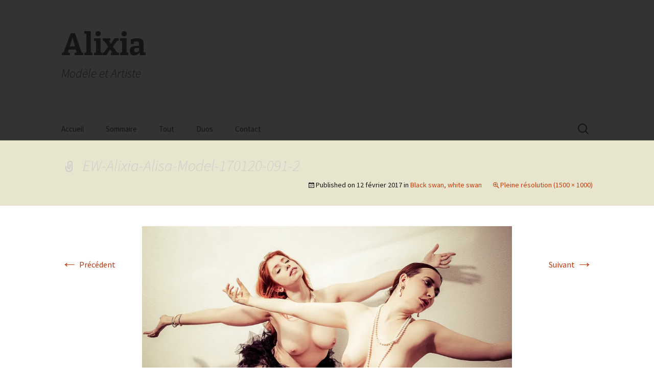

--- FILE ---
content_type: text/html; charset=UTF-8
request_url: https://www.alixiamodele.com/black-swan-white-swan/ew-alixia-alisa-model-170120-091-2/
body_size: 5339
content:
<!DOCTYPE html>
<!--[if IE 7]>
<html class="ie ie7" lang="fr-FR">
<![endif]-->
<!--[if IE 8]>
<html class="ie ie8" lang="fr-FR">
<![endif]-->
<!--[if !(IE 7) & !(IE 8)]><!-->
<html lang="fr-FR">
<!--<![endif]-->
<head>
	<meta charset="UTF-8">
	<meta name="viewport" content="width=device-width">
	<title>EW-Alixia-Alisa-Model-170120-091-2 | Alixia</title>
	<link rel="profile" href="https://gmpg.org/xfn/11">
	<link rel="pingback" href="https://www.alixiamodele.com/wordpress/xmlrpc.php">
	<!--[if lt IE 9]>
	<script src="https://www.alixiamodele.com/wordpress/wp-content/themes/twentythirteen/js/html5.js?ver=3.7.0"></script>
	<![endif]-->
	<link rel='dns-prefetch' href='//fonts.googleapis.com' />
<link rel='dns-prefetch' href='//s.w.org' />
<link rel='dns-prefetch' href='//i0.wp.com' />
<link rel='dns-prefetch' href='//i1.wp.com' />
<link rel='dns-prefetch' href='//i2.wp.com' />
<link rel='dns-prefetch' href='//c0.wp.com' />
<link rel='dns-prefetch' href='//widgets.wp.com' />
<link rel='dns-prefetch' href='//s0.wp.com' />
<link rel='dns-prefetch' href='//0.gravatar.com' />
<link rel='dns-prefetch' href='//1.gravatar.com' />
<link rel='dns-prefetch' href='//2.gravatar.com' />
<link rel='dns-prefetch' href='//jetpack.wordpress.com' />
<link rel='dns-prefetch' href='//s1.wp.com' />
<link rel='dns-prefetch' href='//s2.wp.com' />
<link rel='dns-prefetch' href='//public-api.wordpress.com' />
<link href='https://fonts.gstatic.com' crossorigin rel='preconnect' />
<link rel="alternate" type="application/rss+xml" title="Alixia &raquo; Flux" href="https://www.alixiamodele.com/feed/" />
<link rel="alternate" type="application/rss+xml" title="Alixia &raquo; Flux des commentaires" href="https://www.alixiamodele.com/comments/feed/" />
		<script>
			window._wpemojiSettings = {"baseUrl":"https:\/\/s.w.org\/images\/core\/emoji\/13.0.0\/72x72\/","ext":".png","svgUrl":"https:\/\/s.w.org\/images\/core\/emoji\/13.0.0\/svg\/","svgExt":".svg","source":{"concatemoji":"https:\/\/www.alixiamodele.com\/wordpress\/wp-includes\/js\/wp-emoji-release.min.js?ver=5.5.17"}};
			!function(e,a,t){var n,r,o,i=a.createElement("canvas"),p=i.getContext&&i.getContext("2d");function s(e,t){var a=String.fromCharCode;p.clearRect(0,0,i.width,i.height),p.fillText(a.apply(this,e),0,0);e=i.toDataURL();return p.clearRect(0,0,i.width,i.height),p.fillText(a.apply(this,t),0,0),e===i.toDataURL()}function c(e){var t=a.createElement("script");t.src=e,t.defer=t.type="text/javascript",a.getElementsByTagName("head")[0].appendChild(t)}for(o=Array("flag","emoji"),t.supports={everything:!0,everythingExceptFlag:!0},r=0;r<o.length;r++)t.supports[o[r]]=function(e){if(!p||!p.fillText)return!1;switch(p.textBaseline="top",p.font="600 32px Arial",e){case"flag":return s([127987,65039,8205,9895,65039],[127987,65039,8203,9895,65039])?!1:!s([55356,56826,55356,56819],[55356,56826,8203,55356,56819])&&!s([55356,57332,56128,56423,56128,56418,56128,56421,56128,56430,56128,56423,56128,56447],[55356,57332,8203,56128,56423,8203,56128,56418,8203,56128,56421,8203,56128,56430,8203,56128,56423,8203,56128,56447]);case"emoji":return!s([55357,56424,8205,55356,57212],[55357,56424,8203,55356,57212])}return!1}(o[r]),t.supports.everything=t.supports.everything&&t.supports[o[r]],"flag"!==o[r]&&(t.supports.everythingExceptFlag=t.supports.everythingExceptFlag&&t.supports[o[r]]);t.supports.everythingExceptFlag=t.supports.everythingExceptFlag&&!t.supports.flag,t.DOMReady=!1,t.readyCallback=function(){t.DOMReady=!0},t.supports.everything||(n=function(){t.readyCallback()},a.addEventListener?(a.addEventListener("DOMContentLoaded",n,!1),e.addEventListener("load",n,!1)):(e.attachEvent("onload",n),a.attachEvent("onreadystatechange",function(){"complete"===a.readyState&&t.readyCallback()})),(n=t.source||{}).concatemoji?c(n.concatemoji):n.wpemoji&&n.twemoji&&(c(n.twemoji),c(n.wpemoji)))}(window,document,window._wpemojiSettings);
		</script>
		<style>
img.wp-smiley,
img.emoji {
	display: inline !important;
	border: none !important;
	box-shadow: none !important;
	height: 1em !important;
	width: 1em !important;
	margin: 0 .07em !important;
	vertical-align: -0.1em !important;
	background: none !important;
	padding: 0 !important;
}
</style>
	<link rel='stylesheet' id='wordpress-plugin-random-post-slider-css'  href='https://www.alixiamodele.com/wordpress/wp-content/plugins/wordpress-plugin-random-post-slider/wordpress-plugin-random-post-slider.css?ver=5.5.17' media='all' />
<link rel='stylesheet' id='wp-block-library-css'  href='https://c0.wp.com/c/5.5.17/wp-includes/css/dist/block-library/style.min.css' media='all' />
<style id='wp-block-library-inline-css'>
.has-text-align-justify{text-align:justify;}
</style>
<link rel='stylesheet' id='wp-block-library-theme-css'  href='https://c0.wp.com/c/5.5.17/wp-includes/css/dist/block-library/theme.min.css' media='all' />
<link rel='stylesheet' id='page-list-style-css'  href='https://www.alixiamodele.com/wordpress/wp-content/plugins/page-list/css/page-list.css?ver=5.2' media='all' />
<link rel='stylesheet' id='twentythirteen-fonts-css'  href='https://fonts.googleapis.com/css?family=Source+Sans+Pro%3A300%2C400%2C700%2C300italic%2C400italic%2C700italic%7CBitter%3A400%2C700&#038;subset=latin%2Clatin-ext&#038;display=fallback' media='all' />
<link rel='stylesheet' id='genericons-css'  href='https://c0.wp.com/p/jetpack/9.2.4/_inc/genericons/genericons/genericons.css' media='all' />
<link rel='stylesheet' id='twentythirteen-style-css'  href='https://www.alixiamodele.com/wordpress/wp-content/themes/twentythirteen-child/style.css?ver=20201208' media='all' />
<link rel='stylesheet' id='twentythirteen-block-style-css'  href='https://www.alixiamodele.com/wordpress/wp-content/themes/twentythirteen/css/blocks.css?ver=20190102' media='all' />
<!--[if lt IE 9]>
<link rel='stylesheet' id='twentythirteen-ie-css'  href='https://www.alixiamodele.com/wordpress/wp-content/themes/twentythirteen/css/ie.css?ver=20150214' media='all' />
<![endif]-->
<link rel='stylesheet' id='jetpack_css-css'  href='https://c0.wp.com/p/jetpack/9.2.4/css/jetpack.css' media='all' />
<script src='https://c0.wp.com/c/5.5.17/wp-includes/js/jquery/jquery.js' id='jquery-core-js'></script>
<script src='https://www.alixiamodele.com/wordpress/wp-content/plugins/wordpress-plugin-random-post-slider/js/jquery.cycle.all.latest.js?ver=5.5.17' id='jquery.cycle.all.latest-js'></script>
<link rel="https://api.w.org/" href="https://www.alixiamodele.com/wp-json/" /><link rel="alternate" type="application/json" href="https://www.alixiamodele.com/wp-json/wp/v2/media/11362" /><link rel="EditURI" type="application/rsd+xml" title="RSD" href="https://www.alixiamodele.com/wordpress/xmlrpc.php?rsd" />
<link rel="wlwmanifest" type="application/wlwmanifest+xml" href="https://www.alixiamodele.com/wordpress/wp-includes/wlwmanifest.xml" /> 
<meta name="generator" content="WordPress 5.5.17" />
<link rel='shortlink' href='https://www.alixiamodele.com/?p=11362' />
<link rel="alternate" type="application/json+oembed" href="https://www.alixiamodele.com/wp-json/oembed/1.0/embed?url=https%3A%2F%2Fwww.alixiamodele.com%2Fblack-swan-white-swan%2Few-alixia-alisa-model-170120-091-2%2F" />
<link rel="alternate" type="text/xml+oembed" href="https://www.alixiamodele.com/wp-json/oembed/1.0/embed?url=https%3A%2F%2Fwww.alixiamodele.com%2Fblack-swan-white-swan%2Few-alixia-alisa-model-170120-091-2%2F&#038;format=xml" />
<style type='text/css'>img#wpstats{display:none}</style>	<style type="text/css" id="twentythirteen-header-css">
		.site-header {
		background: url(https://www.alixiamodele.com/wordpress/wp-content/themes/twentythirteen/images/headers/circle.png) no-repeat scroll top;
		background-size: 1600px auto;
	}
	@media (max-width: 767px) {
		.site-header {
			background-size: 768px auto;
		}
	}
	@media (max-width: 359px) {
		.site-header {
			background-size: 360px auto;
		}
	}
			</style>
	
<!-- Jetpack Open Graph Tags -->
<meta property="og:type" content="article" />
<meta property="og:title" content="EW-Alixia-Alisa-Model-170120-091-2" />
<meta property="og:url" content="https://www.alixiamodele.com/black-swan-white-swan/ew-alixia-alisa-model-170120-091-2/" />
<meta property="og:description" content="Voir l&rsquo;article pour en savoir plus." />
<meta property="article:published_time" content="2017-02-12T19:48:33+00:00" />
<meta property="article:modified_time" content="2017-02-12T19:48:33+00:00" />
<meta property="og:site_name" content="Alixia" />
<meta property="og:image" content="https://www.alixiamodele.com/wordpress/wp-content/uploads/2017/02/EW-Alixia-Alisa-Model-170120-091-2.jpg" />
<meta property="og:locale" content="fr_FR" />
<meta name="twitter:text:title" content="EW-Alixia-Alisa-Model-170120-091-2" />
<meta name="twitter:image" content="https://i0.wp.com/www.alixiamodele.com/wordpress/wp-content/uploads/2017/02/EW-Alixia-Alisa-Model-170120-091-2.jpg?fit=1200%2C800&#038;ssl=1&#038;w=640" />
<meta name="twitter:card" content="summary_large_image" />
<meta name="twitter:description" content="Voir l&rsquo;article pour en savoir plus." />

<!-- End Jetpack Open Graph Tags -->
			<style type="text/css" id="wp-custom-css">
				

/*
	CSS migré depuis Jetpack&nbsp;:
*/

/*
Bienvenue dans l&rsquo;éditeur CSS de l&rsquo;extension Design !

CSS (Cascading Style Sheets) est un langage qui fournit des informations à
votre navigateur concernant le style de la page web que vous visitez. Vous
pouvez maintenant supprimer ces commentaires et commencer à ajouter votre
propre code CSS.

Par défaut, cette feuille de style sera chargée après la feuille de
style de votre thème, ce qui veut dire que les nouvelles règles que vous
ajouterez ici pourront remplacer celles créées par le thème.

Vous pouvez donc ajouter ici les changements que vous souhaitez apporter à
votre thème, sans avoir à copier la feuille de style existante de
celui-ci, ou avoir à recréer toutes les règles de style de votre thème.
*/
#main, #masthead, #navbar {
	background: #333;
}

.format-gallery {
	background-color: #222;
}

h1.entry-title,
h1.entry-title a {
	color: #ccc;
}

#toc {
	-ms-column-count: 3;
	-ms-column-gap: 20px;
	-moz-column-count: 3;
	-moz-column-gap: 20px;
	-webkit-column-count: 3;
	-webkit-column-gap: 20px;
	column-count: 3;
	column-gap: 20px;
}			</style>
		</head>

<body class="attachment attachment-template-default single single-attachment postid-11362 attachmentid-11362 attachment-jpeg wp-embed-responsive single-author">
		<div id="page" class="hfeed site">
		<header id="masthead" class="site-header" role="banner">
			<a class="home-link" href="https://www.alixiamodele.com/" title="Alixia" rel="home">
				<h1 class="site-title">Alixia</h1>
				<h2 class="site-description">Modèle et Artiste</h2>
			</a>

			<div id="navbar" class="navbar">
				<nav id="site-navigation" class="navigation main-navigation" role="navigation">
					<button class="menu-toggle">Menu</button>
					<a class="screen-reader-text skip-link" href="#content" title="Aller au contenu">Aller au contenu</a>
					<div class="menu-menu-1-container"><ul id="primary-menu" class="nav-menu"><li id="menu-item-1380" class="menu-item menu-item-type-custom menu-item-object-custom menu-item-1380"><a href="http://alixiamodele.com/">Accueil</a></li>
<li id="menu-item-2595" class="menu-item menu-item-type-custom menu-item-object-custom menu-item-2595"><a href="http://alixiamodele.com/presentation#toc">Sommaire</a></li>
<li id="menu-item-2023" class="menu-item menu-item-type-post_type menu-item-object-page current_page_parent menu-item-2023"><a href="https://www.alixiamodele.com/tout/">Tout</a></li>
<li id="menu-item-2016" class="menu-item menu-item-type-taxonomy menu-item-object-category menu-item-has-children menu-item-2016"><a href="https://www.alixiamodele.com/category/duos/">Duos</a>
<ul class="sub-menu">
	<li id="menu-item-2017" class="menu-item menu-item-type-taxonomy menu-item-object-category menu-item-2017"><a href="https://www.alixiamodele.com/category/duos/alyssa/">avec Alyssa</a></li>
	<li id="menu-item-2018" class="menu-item menu-item-type-taxonomy menu-item-object-category menu-item-2018"><a href="https://www.alixiamodele.com/category/duos/gaia/">avec Gaïa</a></li>
	<li id="menu-item-2019" class="menu-item menu-item-type-taxonomy menu-item-object-category menu-item-2019"><a href="https://www.alixiamodele.com/category/duos/tatiana/">avec Tatiana</a></li>
	<li id="menu-item-2020" class="menu-item menu-item-type-taxonomy menu-item-object-category menu-item-2020"><a href="https://www.alixiamodele.com/category/duos/tom-mac-gregor/">avec Tom Mac Gregor</a></li>
</ul>
</li>
<li id="menu-item-1381" class="menu-item menu-item-type-post_type menu-item-object-page menu-item-1381"><a href="https://www.alixiamodele.com/contact/">Contact</a></li>
</ul></div>					<form role="search" method="get" class="search-form" action="https://www.alixiamodele.com/">
				<label>
					<span class="screen-reader-text">Rechercher :</span>
					<input type="search" class="search-field" placeholder="Rechercher…" value="" name="s" />
				</label>
				<input type="submit" class="search-submit" value="Rechercher" />
			</form>				</nav><!-- #site-navigation -->
			</div><!-- #navbar -->
		</header><!-- #masthead -->

		<div id="main" class="site-main">

	<div id="primary" class="content-area">
		<div id="content" class="site-content" role="main">

			
			<article id="post-11362" class="image-attachment post-11362 attachment type-attachment status-inherit hentry">
			<header class="entry-header">
				<h1 class="entry-title">EW-Alixia-Alisa-Model-170120-091-2</h1>

				<div class="entry-meta">
					<span class="attachment-meta">Published on <time class="entry-date" datetime="2017-02-12T21:48:33+02:00">12 février 2017</time> in <a href="https://www.alixiamodele.com/black-swan-white-swan/" title="Go to Black swan, white swan" rel="gallery">Black swan, white swan</a></span><span class="attachment-meta full-size-link"><a href="https://www.alixiamodele.com/wordpress/wp-content/uploads/2017/02/EW-Alixia-Alisa-Model-170120-091-2.jpg" title="Lien vers l&rsquo;image originale">Pleine résolution (1500 &times; 1000)</a></span>					</div><!-- .entry-meta -->
				</header><!-- .entry-header -->

				<div class="entry-content">
					<nav id="image-navigation" class="navigation image-navigation" role="navigation">
					<span class="nav-previous"><a href='https://www.alixiamodele.com/black-swan-white-swan/ew-alixia-alisa-model-170120-091/'><span class="meta-nav">&larr;</span> Précédent</a></span>
						<span class="nav-next"><a href='https://www.alixiamodele.com/black-swan-white-swan/ew-alixia-alisa-model-170120-094/'>Suivant <span class="meta-nav">&rarr;</span></a></span>
					</nav><!-- #image-navigation -->

					<div class="entry-attachment">
						<div class="attachment">
						<a href="https://www.alixiamodele.com/black-swan-white-swan/ew-alixia-alisa-model-170120-094/" title="EW-Alixia-Alisa-Model-170120-091-2" rel="attachment"><img width="724" height="483" src="https://i0.wp.com/www.alixiamodele.com/wordpress/wp-content/uploads/2017/02/EW-Alixia-Alisa-Model-170120-091-2.jpg?fit=724%2C483&amp;ssl=1" class="attachment-724x724 size-724x724" alt="" loading="lazy" srcset="https://i0.wp.com/www.alixiamodele.com/wordpress/wp-content/uploads/2017/02/EW-Alixia-Alisa-Model-170120-091-2.jpg?w=1500&amp;ssl=1 1500w, https://i0.wp.com/www.alixiamodele.com/wordpress/wp-content/uploads/2017/02/EW-Alixia-Alisa-Model-170120-091-2.jpg?resize=300%2C200&amp;ssl=1 300w, https://i0.wp.com/www.alixiamodele.com/wordpress/wp-content/uploads/2017/02/EW-Alixia-Alisa-Model-170120-091-2.jpg?resize=1024%2C683&amp;ssl=1 1024w, https://i0.wp.com/www.alixiamodele.com/wordpress/wp-content/uploads/2017/02/EW-Alixia-Alisa-Model-170120-091-2.jpg?w=1448&amp;ssl=1 1448w" sizes="(max-width: 724px) 100vw, 724px" data-attachment-id="11362" data-permalink="https://www.alixiamodele.com/black-swan-white-swan/ew-alixia-alisa-model-170120-091-2/" data-orig-file="https://i0.wp.com/www.alixiamodele.com/wordpress/wp-content/uploads/2017/02/EW-Alixia-Alisa-Model-170120-091-2.jpg?fit=1500%2C1000&amp;ssl=1" data-orig-size="1500,1000" data-comments-opened="0" data-image-meta="{&quot;aperture&quot;:&quot;8&quot;,&quot;credit&quot;:&quot;&quot;,&quot;camera&quot;:&quot;Canon EOS 5D Mark II&quot;,&quot;caption&quot;:&quot;&quot;,&quot;created_timestamp&quot;:&quot;1484921064&quot;,&quot;copyright&quot;:&quot;x-default&quot;,&quot;focal_length&quot;:&quot;49&quot;,&quot;iso&quot;:&quot;100&quot;,&quot;shutter_speed&quot;:&quot;0.00625&quot;,&quot;title&quot;:&quot;&quot;,&quot;orientation&quot;:&quot;0&quot;}" data-image-title="EW-Alixia-Alisa-Model-170120-091-2" data-image-description="" data-medium-file="https://i0.wp.com/www.alixiamodele.com/wordpress/wp-content/uploads/2017/02/EW-Alixia-Alisa-Model-170120-091-2.jpg?fit=300%2C200&amp;ssl=1" data-large-file="https://i0.wp.com/www.alixiamodele.com/wordpress/wp-content/uploads/2017/02/EW-Alixia-Alisa-Model-170120-091-2.jpg?fit=724%2C483&amp;ssl=1" /></a>
												</div><!-- .attachment -->
					</div><!-- .entry-attachment -->

					
				</div><!-- .entry-content -->
			</article><!-- #post -->

				
<div id="comments" class="comments-area">

	
	
</div><!-- #comments -->

			
		</div><!-- #content -->
	</div><!-- #primary -->


		</div><!-- #main -->
		<footer id="colophon" class="site-footer" role="contentinfo">
			
			<div class="site-info">
												<a href="https://wordpress.org/" class="imprint">
					Fièrement propulsé par WordPress				</a>
			</div><!-- .site-info -->
		</footer><!-- #colophon -->
	</div><!-- #page -->

	<script src='https://c0.wp.com/p/jetpack/9.2.4/_inc/build/photon/photon.min.js' id='jetpack-photon-js'></script>
<script src='https://www.alixiamodele.com/wordpress/wp-content/themes/twentythirteen/js/functions.js?ver=20171218' id='twentythirteen-script-js'></script>
<script src='https://c0.wp.com/c/5.5.17/wp-includes/js/wp-embed.min.js' id='wp-embed-js'></script>
<script type='text/javascript' src='https://stats.wp.com/e-202603.js' async='async' defer='defer'></script>
<script type='text/javascript'>
	_stq = window._stq || [];
	_stq.push([ 'view', {v:'ext',j:'1:9.2.4',blog:'186568085',post:'11362',tz:'2',srv:'www.alixiamodele.com'} ]);
	_stq.push([ 'clickTrackerInit', '186568085', '11362' ]);
</script>
</body>
</html>

<!--
Performance optimized by W3 Total Cache. Learn more: https://www.boldgrid.com/w3-total-cache/


Served from: www.alixiamodele.com @ 2026-01-17 13:02:33 by W3 Total Cache
-->